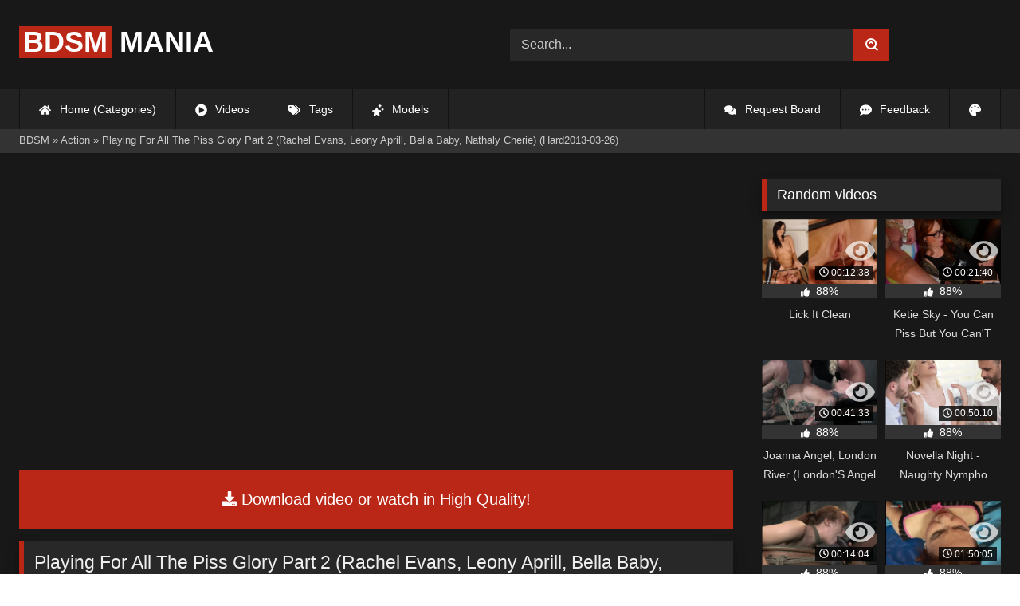

--- FILE ---
content_type: text/html; charset=utf-8
request_url: https://bdsmmania.net/18016-playing-for-all-the-piss-glory-part-2-rachel-evans-leony-aprill-bella-baby-nathaly-cherie-hard2013-03-26.html
body_size: 9955
content:
<!DOCTYPE html><html lang="en-US"><head><meta charset="utf-8"><title>Playing For All The Piss Glory Part 2 (Rachel Evans, Leony Aprill, Bella Baby, Nathaly Cherie) (Hard2013-03-26) - bdsmmania.net</title><meta name="description" content="Watch Playing For All The Piss Glory Part 2 (Rachel Evans, Leony Aprill, Bella Baby, Nathaly Cherie) (Hard2013-03-26) with Pornstar and other Rachel Evans porn videos online."><meta name="keywords" content="these, chicks, they've, their, After, interactive, video, games, horny, start, pissing, place, Lucky, looking, action, point, party, beautifully, golden, showered"><meta name="generator" content="DataLife Engine (http://dle-news.ru)"><meta property="og:site_name" content="BDSMMANIA"><meta property="og:type" content="article"><meta property="og:title" content="Playing For All The Piss Glory Part 2 (Rachel Evans, Leony Aprill, Bella Baby, Nathaly Cherie) (Hard2013-03-26)"><meta property="og:url" content="https://bdsmmania.net/18016-playing-for-all-the-piss-glory-part-2-rachel-evans-leony-aprill-bella-baby-nathaly-cherie-hard2013-03-26.html"><meta name="news_keywords" content="Rachel Evans, Leony Aprill, Bella Baby, Nathaly Cherie"><meta property="og:description" content="After some interactive video games got this these four chicks nice and horny they had to start pissing all over the place! Lucky for them they've even got a dude or two looking to get in on the action, and by this point in the party they've all been beautifully golden showered! These piss lovers"><link rel="search" type="application/opensearchdescription+xml" href="https://bdsmmania.net/index.php?do=opensearch" title="BDSMMANIA"><link rel="canonical" href="https://bdsmmania.net/18016-playing-for-all-the-piss-glory-part-2-rachel-evans-leony-aprill-bella-baby-nathaly-cherie-hard2013-03-26.html"><link rel="alternate" type="application/rss+xml" title="BDSMMANIA" href="https://bdsmmania.net/rss.xml"><meta name="HandheldFriendly" content="true"><meta name="viewport" content="initial-scale=1.0,width=device-width"> <link rel="apple-touch-icon" sizes="180x180" href="/templates/videok2s/images/favicon/apple-touch-icon.png"> <link rel="icon" type="image/png" sizes="32x32" href="/templates/videok2s/images/favicon/favicon-32x32.png"> <link rel="icon" type="image/png" sizes="16x16" href="/templates/videok2s/images/favicon/favicon-16x16.png"> <link rel="manifest" href="/templates/videok2s/images/favicon/site.webmanifest"> <link rel="mask-icon" href="/templates/videok2s/images/favicon/safari-pinned-tab.svg" color="#5bbad5"> <link rel="shortcut icon" href="/templates/videok2s/images/favicon/favicon.ico"> <meta name="msapplication-TileColor" content="#00a300"> <meta name="msapplication-config" content="/templates/videok2s/images/favicon/browserconfig.xml"> <meta name="theme-color" content="#ffffff"> <meta name="v98437" content="976ca73e38070872360bc768440979c9"> <meta name="ahrefs-site-verification" content="b510945afc476e055a81bfab79085cf45cd95393c3e1fe7c83095f9bfaee1689"> <script>const theme=document.querySelector('html')
const currentTheme=localStorage.getItem('theme')
function setTheme(name){theme.setAttribute('theme',name)
localStorage.setItem('theme',name)}
if(currentTheme){theme.setAttribute('theme',currentTheme)}else{setTheme('dark')}</script> <link rel="stylesheet" href="/engine/classes/min/index.php?charset=utf-8&amp;f=/templates/videok2s/css/styles-crossbrowser.css&amp;7"></head><body> <div class="wrapper"> <div class="content"> <header> <div class="brand-site central"> <div class="logo"> <a href="/" title="BDSMMania.net"><b>BDSM</b> Mania</a> </div> <div class="mob-menu"></div> <form method="post" class="search"> <input name="story" aria-label="Search..." value="Search..." onfocus="if (this.value == 'Search...') {this.value = '';}" onblur="if (this.value == '') {this.value = 'Search...';}" type="search"> <button type="submit" title="Find"><svg class="icon icon-search"><use xlink:href="#icon-search"></use></svg></button> <input type="hidden" name="do" value="search"> <input type="hidden" name="subaction" value="search"> </form> </div> <nav> <ul class="central"> <li><a href="/" title="Home (Categories)"><svg class="icon"><use xlink:href="#icon-home"></use></svg> Home (Categories)</a></li> <li><a href="/lastnews/" title="Videos"><svg class="icon"><use xlink:href="#icon-video"></use></svg> Videos</a></li> <li><a href="/tags/" title="Tags"><svg class="icon"><use xlink:href="#icon-tags"></use></svg> Tags</a></li> <li class="last"><a href="/models/" title="Models"><svg class="icon"><use xlink:href="#icon-stars"></use></svg> Models</a></li> <li class="right last"><div class="site-color" title="Change site color"><svg class="icon"><use xlink:href="#icon-palette"></use></svg> </div></li> <li class="right"><a href="/feedback" title="Feedback"><svg class="icon"><use xlink:href="#comment-dots"></use></svg> Feedback</a></li> <li class="right"><a href="/request-board" title="Request Board"><svg class="icon"><use xlink:href="#icon-comments"></use></svg> Request Board</a></li> </ul> </nav> </header> <div class="speedbar"> <div class="central"><span itemscope itemtype="https://schema.org/BreadcrumbList"><span itemprop="itemListElement" itemscope itemtype="https://schema.org/ListItem"><meta itemprop="position" content="1"><a href="https://bdsmmania.net/" itemprop="item"><span itemprop="name">BDSM</span></a></span> » <span itemprop="itemListElement" itemscope itemtype="https://schema.org/ListItem"><meta itemprop="position" content="2"><a href="https://bdsmmania.net/categories/action/" itemprop="item"><span itemprop="name">Action</span></a></span> » Playing For All The Piss Glory Part 2 (Rachel Evans, Leony Aprill, Bella Baby, Nathaly Cherie) (Hard2013-03-26)</span></div></div> <main> <div class="fullstory"> <article itemscope="" itemtype="http://schema.org/VideoObject"> <link itemprop="url" href="https://bdsmmania.net/18016-playing-for-all-the-piss-glory-part-2-rachel-evans-leony-aprill-bella-baby-nathaly-cherie-hard2013-03-26.html"> <meta itemprop="isFamilyFriendly" content="false"> <meta itemprop="duration" content="P30M"> <meta itemprop="uploadDate" content="2023-09-14"> <meta name="description" itemprop="description" content="After some interactive video games got this these four chicks nice and horny they had to start pissing all over the"> <link itemprop="thumbnailUrl" href="/uploads/Cover/Cover_46722112.webp"> <link itemprop="contentUrl" href="https://tezfiles.com/file/e1ec4fda30fe8/?site=bdsmmania.net"> <div class="sticky-anchor"></div> <div class="video-player"><script data-url="https://tezfiles.com/file/e1ec4fda30fe8/?site=bdsmmania.net" src="https://k2s.cc/js/preview.js" data-cfasync="false"></script></div> <a class="file-link" href="https://tezfiles.com/file/e1ec4fda30fe8/?site=bdsmmania.net" title="Download video: Playing For All The Piss Glory Part 2 (Rachel Evans, Leony Aprill, Bella Baby, Nathaly Cherie) (Hard2013-03-26)" aria-label="Download video: Playing For All The Piss Glory Part 2 (Rachel Evans, Leony Aprill, Bella Baby, Nathaly Cherie) (Hard2013-03-26)" target="_blank"><svg class="icon"><use xlink:href="#icon-download"></use></svg> Download video or watch in High Quality!</a> <div class="title_block"> <h1 itemprop="name">Playing For All The Piss Glory Part 2 (Rachel Evans, Leony Aprill, Bella Baby, Nathaly Cherie) (Hard2013-03-26)</h1> <div class="rating"> <div class="frate ignore-select" id="frate-18016"> <div class="rate-plus" id="pluss-18016" onclick="doRateLD('plus', '18016');" title="I like this"><svg class="icon thumbs-up"><use xlink:href="#icon-thumbs-up"></use></svg> Like</div> <div class="rate-minus" id="minuss-18016" onclick="doRateLD('minus', '18016');" title="I dislike this"><svg class="icon thumbs-down"><use xlink:href="#icon-thumbs-down"></use></svg></div> </div> </div> <div class="booton_tabs"> <div class="about active"><svg class="icon"><use xlink:href="#icon-info-circle"></use></svg> About</div> <div class="share"><svg class="icon"><use xlink:href="#icon-share"></use></svg> Share</div> <span class="complaint"><a href="javascript:AddComplaint('18016', 'news')"><svg class="icon"><use xlink:href="#icon-exclamation"></use></svg> Complaint</a></span> <i class="edit"></i> </div> </div> <div class="info-story"> <div class="left-block"> <div class="views"> <div class="frate"><div class="rate-data"> <div class="short-rate-perc"><span id="ratig-layer-18016"><span class="ratingtypeplusminus ratingplus" >+1032</span></span><span id="vote-num-id-18016">1353</span></div> <div class="result-rating"> <div class="rate-plus"><svg class="icon thumbs-up"><use xlink:href="#icon-thumbs-up"></use></svg> <span id="likes-id-18016">1192</span></div> <div class="rate-minus"><svg class="icon thumbs-down"><use xlink:href="#icon-thumbs-down"></use></svg> <span id="dislikes-id-18016">161</span></div> </div> </div></div> <span>8 016</span> views </div> </div> <div class="right-block"> <div class="about-block open"> <div class="more"> <span class="share-content">After some interactive video games got this these four chicks nice and horny they had to start pissing all over the place! Lucky for them they've even got a dude or two looking to get in on the action, and by this point in the party they've all been beautifully golden showered! These piss lovers make sure to let it all out, having no regard for the growing puddle of piss forming right there in the living room, but they could care less as they spread it, lick it, and have the time of their lives making a stinky mess all over each other! Throw some hard dick in the mix and these four chicks, Leony Aprill, Rachel Evans, Bella Baby, and big titty Nathaly Cherie are gonna be sure to fuck it, suck it, and all while doused in piss and adding more and more as they can! This crazy group sex isn't stopping until the dudes best their wads, so if you love piss and jizz covered chicks you can see exactly how these Pornstars At Home get it done!!</span> <p><svg class="icon"><use xlink:href="#icon-calendar-alt"></use></svg> Date: September 14, 2023</p> </div> <div class="botton-content"> <p><svg class="icon"><use xlink:href="#icon-stars"></use></svg> Actors: <a href="https://bdsmmania.net/xfsearch/porn-stars/Rachel%20Evans/">Rachel Evans</a>, <a href="https://bdsmmania.net/xfsearch/porn-stars/Leony%20Aprill/">Leony Aprill</a>, <a href="https://bdsmmania.net/xfsearch/porn-stars/Bella%20Baby/">Bella Baby</a>, <a href="https://bdsmmania.net/xfsearch/porn-stars/Nathaly%20Cherie/">Nathaly Cherie</a></p> <div class="tags-cat"> <span class="cat-t"><a href="https://bdsmmania.net/categories/action/">Action</a><a href="https://bdsmmania.net/categories/crazy/">Crazy</a><a href="https://bdsmmania.net/categories/dick/">Dick</a><a href="https://bdsmmania.net/categories/dude/">Dude</a><a href="https://bdsmmania.net/categories/fuck/">Fuck</a><a href="https://bdsmmania.net/categories/games/">Games</a><a href="https://bdsmmania.net/categories/group/">Group</a><a href="https://bdsmmania.net/categories/horny/">Horny</a><a href="https://bdsmmania.net/categories/jizz/">Jizz</a><a href="https://bdsmmania.net/categories/licking/">Licking</a><a href="https://bdsmmania.net/categories/love/">Love</a><a href="https://bdsmmania.net/categories/party/">Party</a><a href="https://bdsmmania.net/categories/peeing/">Peeing</a><a href="https://bdsmmania.net/categories/sex/">Sex</a><a href="https://bdsmmania.net/categories/spreading/">Spreading</a><a href="https://bdsmmania.net/categories/sucking/">Sucking</a></span><span class="tag-t"><a href="https://bdsmmania.net/tags/Rachel%20Evans/">Rachel Evans</a><a href="https://bdsmmania.net/tags/Leony%20Aprill/">Leony Aprill</a><a href="https://bdsmmania.net/tags/Bella%20Baby/">Bella Baby</a><a href="https://bdsmmania.net/tags/Nathaly%20Cherie/">Nathaly Cherie</a></span> </div> </div> </div> <div class="share-block"></div> </div> </div> <div class="h2">Related videos</div> <div class="related-news"> <article class="shortstory"> <a href="https://bdsmmania.net/18015-pissing-all-over-his-girlfriends-girlfriend-rachel-evans-nathaly-cherie-pia2013-04-05.html"> <span class="img-video"> <img data-prev="/uploads/Webm/Webm_46949194.webm" data-src="/uploads/Cover/Cover_46949194.webp" alt="Poster: Pissing All Over His Girlfriend&#039;S Girlfriend (Rachel Evans, Nathaly Cherie) / (Pia2013-04-05)" title="Poster: Pissing All Over His Girlfriend&#039;S Girlfriend (Rachel Evans, Nathaly Cherie) / (Pia2013-04-05)" src="[data-uri]"> <i class="duration"><svg class="icon"><use xlink:href="#icon-clock"></use></svg> 00:26:02</i> <b class="quality">720p</b> </span> <h2 class="text">Pissing All Over His Girlfriend&#039;S Girlfriend (Rachel Evans, Nathaly Cherie) / (Pia2013-04-05)</h2> </a> </article><article class="shortstory"> <a href="https://bdsmmania.net/18005-rachel-evans-jenna-lovely-lucy-bell-bella-baby-nathaly-cherie-an-outhouse-full-of-hotties-16082013-.html"> <span class="img-video"> <img data-prev="/uploads/Webm/Webm_91254031.webm" data-src="/uploads/Cover/Cover_91254031.webp" alt="Poster: RACHEL EVANS, JENNA LOVELY, LUCY BELL, BELLA BABY, NATHALY CHERIE - An Outhouse Full Of Hotties (16.08.2013 .)" title="Poster: RACHEL EVANS, JENNA LOVELY, LUCY BELL, BELLA BABY, NATHALY CHERIE - An Outhouse Full Of Hotties (16.08.2013 .)" src="[data-uri]"> <i class="duration"><svg class="icon"><use xlink:href="#icon-clock"></use></svg> 00:43:09</i> <b class="quality">1080p</b> </span> <h2 class="text">RACHEL EVANS, JENNA LOVELY, LUCY BELL, BELLA BABY, NATHALY CHERIE - An Outhouse Full Of Hotties (16.08.2013 .)</h2> </a> </article><article class="shortstory"> <a href="https://bdsmmania.net/18006-rachel-evans-barnyard-bangers-bring-the-watersports.html"> <span class="img-video"> <img data-prev="/uploads/Webm/Webm_10671455.webm" data-src="/uploads/Cover/Cover_10671455.webp" alt="Poster: Rachel Evans - Barnyard Bangers Bring The Watersports" title="Poster: Rachel Evans - Barnyard Bangers Bring The Watersports" src="[data-uri]"> <i class="duration"><svg class="icon"><use xlink:href="#icon-clock"></use></svg> 00:30:26</i> <b class="quality">1080p</b> </span> <h2 class="text">Rachel Evans - Barnyard Bangers Bring The Watersports</h2> </a> </article><article class="shortstory"> <a href="https://bdsmmania.net/18012-make-it-rain-on-them-hos-part-2-alex-adel-sunshine-gina-devine-victoria-puppy-bella-baby-eileen-sue.html"> <span class="img-video"> <img data-prev="/uploads/Webm/Webm_97245557.webm" data-src="/uploads/Cover/Cover_97245557.webp" alt="Poster: Make It Rain On Them Hos Part 2 (Alex, Adel Sunshine, Gina Devine, Victoria Puppy, Bella Baby, Eileen Sue)" title="Poster: Make It Rain On Them Hos Part 2 (Alex, Adel Sunshine, Gina Devine, Victoria Puppy, Bella Baby, Eileen Sue)" src="[data-uri]"> <i class="duration"><svg class="icon"><use xlink:href="#icon-clock"></use></svg> 00:24:21</i> <b class="quality">1080p</b> </span> <h2 class="text">Make It Rain On Them Hos Part 2 (Alex, Adel Sunshine, Gina Devine, Victoria Puppy, Bella Baby, Eileen Sue)</h2> </a> </article><article class="shortstory"> <a href="https://bdsmmania.net/18002-piss-romp-in-the-grass-celine-noiret-nathaly-cherie.html"> <span class="img-video"> <img data-prev="/uploads/Webm/Webm_72354190.webm" data-src="/uploads/Cover/Cover_72354190.webp" alt="Poster: Piss Romp In The Grass (Celine Noiret, Nathaly Cherie)" title="Poster: Piss Romp In The Grass (Celine Noiret, Nathaly Cherie)" src="[data-uri]"> <i class="duration"><svg class="icon"><use xlink:href="#icon-clock"></use></svg> 00:24:35</i> <b class="quality">1080p</b> </span> <h2 class="text">Piss Romp In The Grass (Celine Noiret, Nathaly Cherie)</h2> </a> </article><article class="shortstory"> <a href="https://bdsmmania.net/18014-piss-romp-in-the-grass-celine-noiret-nathaly-cherie.html"> <span class="img-video"> <img data-prev="/uploads/Webm/Webm_08075788.webm" data-src="/uploads/Cover/Cover_08075788.webp" alt="Poster: Piss Romp In The Grass (Celine Noiret, Nathaly Cherie)" title="Poster: Piss Romp In The Grass (Celine Noiret, Nathaly Cherie)" src="[data-uri]"> <i class="duration"><svg class="icon"><use xlink:href="#icon-clock"></use></svg> 00:24:35</i> <b class="quality">540p</b> </span> <h2 class="text">Piss Romp In The Grass (Celine Noiret, Nathaly Cherie)</h2> </a> </article><article class="shortstory"> <a href="https://bdsmmania.net/18003-theres-no-stopping-this-piss-orgy-tera-joy-bibi-fox-.html"> <span class="img-video"> <img data-prev="/uploads/Webm/Webm_42977887.webm" data-src="/uploads/Cover/Cover_42977887.webp" alt="Poster: There&#039;S No Stopping This Piss Orgy! ( Tera Joy, Bibi Fox )" title="Poster: There&#039;S No Stopping This Piss Orgy! ( Tera Joy, Bibi Fox )" src="[data-uri]"> <i class="duration"><svg class="icon"><use xlink:href="#icon-clock"></use></svg> 00:24:40</i> <b class="quality">540p</b> </span> <h2 class="text">There&#039;S No Stopping This Piss Orgy! ( Tera Joy, Bibi Fox )</h2> </a> </article><article class="shortstory"> <a href="https://bdsmmania.net/17472-piss-awakening-to-golden-fantasies-part-1-zuzana-z-alex-aka-isabella-chrystin-izabella-lexi-victoria-puppy-kirst-pia2012-08-31.html"> <span class="img-video"> <img data-prev="/uploads/Webm/Webm_08085812.webm" data-src="/uploads/Cover/Cover_08085812.webp" alt="Poster: Piss Awakening To Golden Fantasies Part 1 (Zuzana Z, Alex (Aka Isabella Chrystin, Izabella, Lexi), Victoria Puppy, Kirst) (Pia2012-08-31)" title="Poster: Piss Awakening To Golden Fantasies Part 1 (Zuzana Z, Alex (Aka Isabella Chrystin, Izabella, Lexi), Victoria Puppy, Kirst) (Pia2012-08-31)" src="[data-uri]"> <i class="duration"><svg class="icon"><use xlink:href="#icon-clock"></use></svg> 00:28:00</i> <b class="quality">1080p</b> </span> <h2 class="text">Piss Awakening To Golden Fantasies Part 1 (Zuzana Z, Alex (Aka Isabella Chrystin, Izabella, Lexi), Victoria Puppy, Kirst) (Pia2012-08-31)</h2> </a> </article><article class="shortstory"> <a href="https://bdsmmania.net/4173-oprah-aka-nathaly-cherie-tera-link-servicing-the-maid.html"> <span class="img-video"> <img data-prev="/uploads/Webm/Webm_13888941.webm" data-src="/uploads/Cover/Cover_13888941.webp" alt="Poster: Oprah Aka Nathaly Cherie, Tera Link - Servicing The Maid" title="Poster: Oprah Aka Nathaly Cherie, Tera Link - Servicing The Maid" src="[data-uri]"> <i class="duration"><svg class="icon"><use xlink:href="#icon-clock"></use></svg> 00:30:58</i> <b class="quality">2160p</b> </span> <h2 class="text">Oprah Aka Nathaly Cherie, Tera Link - Servicing The Maid</h2> </a> </article><article class="shortstory"> <a href="https://bdsmmania.net/18009-because-they-want-to-part-1-cindy-dollar-kate-gold-bella-baby-valentina-ross.html"> <span class="img-video"> <img data-prev="/uploads/Webm/Webm_23470183.webm" data-src="/uploads/Cover/Cover_23470183.webp" alt="Poster: Because They Want To Part 1 (Cindy Dollar, Kate Gold, Bella Baby, Valentina Ross)" title="Poster: Because They Want To Part 1 (Cindy Dollar, Kate Gold, Bella Baby, Valentina Ross)" src="[data-uri]"> <i class="duration"><svg class="icon"><use xlink:href="#icon-clock"></use></svg> 00:24:22</i> <b class="quality">1080p</b> </span> <h2 class="text">Because They Want To Part 1 (Cindy Dollar, Kate Gold, Bella Baby, Valentina Ross)</h2> </a> </article><article class="shortstory"> <a href="https://bdsmmania.net/18010-because-they-want-to-part-2-cindy-dollar-kate-gold-bella-baby-valentina-ross.html"> <span class="img-video"> <img data-prev="/uploads/Webm/Webm_79897805.webm" data-src="/uploads/Cover/Cover_79897805.webp" alt="Poster: Because They Want To Part 2 (Cindy Dollar, Kate Gold, Bella Baby, Valentina Ross)" title="Poster: Because They Want To Part 2 (Cindy Dollar, Kate Gold, Bella Baby, Valentina Ross)" src="[data-uri]"> <i class="duration"><svg class="icon"><use xlink:href="#icon-clock"></use></svg> 00:24:14</i> <b class="quality">540p</b> </span> <h2 class="text">Because They Want To Part 2 (Cindy Dollar, Kate Gold, Bella Baby, Valentina Ross)</h2> </a> </article><article class="shortstory"> <a href="https://bdsmmania.net/18018-piss-and-booze-birthday-showers-part-1-eliss-fire-ferrera-gomez-sweet-cat-bella-morgan-pia2012-07-24.html"> <span class="img-video"> <img data-prev="/uploads/Webm/Webm_99399420.webm" data-src="/uploads/Cover/Cover_99399420.webp" alt="Poster: Piss And Booze Birthday Showers Part 1 (Eliss Fire, Ferrera Gomez, Sweet Cat, Bella Morgan) (Pia2012-07-24)" title="Poster: Piss And Booze Birthday Showers Part 1 (Eliss Fire, Ferrera Gomez, Sweet Cat, Bella Morgan) (Pia2012-07-24)" src="[data-uri]"> <i class="duration"><svg class="icon"><use xlink:href="#icon-clock"></use></svg> 00:29:00</i> <b class="quality">1080p</b> </span> <h2 class="text">Piss And Booze Birthday Showers Part 1 (Eliss Fire, Ferrera Gomez, Sweet Cat, Bella Morgan) (Pia2012-07-24)</h2> </a> </article><article class="shortstory"> <a href="https://bdsmmania.net/17546-carol-and-nathaly-cherie-sexy-blonde-office-assistant-is-pissing-on-her-boss.html"> <span class="img-video"> <img data-prev="/uploads/Webm/Webm_02165465.webm" data-src="/uploads/Cover/Cover_02165465.webp" alt="Poster: Carol And Nathaly Cherie - Sexy Blonde Office Assistant Is Pissing On Her Boss" title="Poster: Carol And Nathaly Cherie - Sexy Blonde Office Assistant Is Pissing On Her Boss" src="[data-uri]"> <i class="duration"><svg class="icon"><use xlink:href="#icon-clock"></use></svg> 00:21:32</i> <b class="quality">1080p</b> </span> <h2 class="text">Carol And Nathaly Cherie - Sexy Blonde Office Assistant Is Pissing On Her Boss</h2> </a> </article><article class="shortstory"> <a href="https://bdsmmania.net/10626-bella-grey-dap-piss-drink-bella-grey-vs-2-monster-pissing-cock-wet.html"> <span class="img-video"> <img data-prev="/uploads/Webm/Webm_63686364.webm" data-src="/uploads/Cover/Cover_63686364.webp" alt="Poster: Bella Grey - DAP + PISS + DRINK - Bella Grey VS 2 Monster Pissing Cock (Wet)" title="Poster: Bella Grey - DAP + PISS + DRINK - Bella Grey VS 2 Monster Pissing Cock (Wet)" src="[data-uri]"> <i class="duration"><svg class="icon"><use xlink:href="#icon-clock"></use></svg> 00:26:48</i> <b class="quality">1080p</b> </span> <h2 class="text">Bella Grey - DAP + PISS + DRINK - Bella Grey VS 2 Monster Pissing Cock (Wet)</h2> </a> </article><article class="shortstory"> <a href="https://bdsmmania.net/9556-bella-grey-dpp-bella-grey-big-piss-dive-in-piss-drinking-3-big-cock-wet.html"> <span class="img-video"> <img data-prev="/uploads/Webm/Webm_75736465.webm" data-src="/uploads/Cover/Cover_75736465.webp" alt="Poster: Bella Grey - DPP BELLA GREY - BIG PISS - DIVE IN PISS + DRINKING - 3 BIG COCK (WET)" title="Poster: Bella Grey - DPP BELLA GREY - BIG PISS - DIVE IN PISS + DRINKING - 3 BIG COCK (WET)" src="[data-uri]"> <i class="duration"><svg class="icon"><use xlink:href="#icon-clock"></use></svg> 00:31:21</i> <b class="quality">1080p</b> </span> <h2 class="text">Bella Grey - DPP BELLA GREY - BIG PISS - DIVE IN PISS + DRINKING - 3 BIG COCK (WET)</h2> </a> </article> </div> <div class="comm"> <div id="dle-ajax-comments"></div>  <form method="post" name="dle-comments-form" id="dle-comments-form" ><div class="addcoments"> <div class="h2">Leave a Reply</div> <i>Your email address will not be published. Required fields are marked <span class="red">*</span></i> <div class="add-form"> <div class="add-com"> <p>Comment</p> <div class="bb-editor"><textarea aria-label="Comments" name="comments" id="comments" cols="70" rows="10"></textarea></div> </div> <div class="about-me"> <div> <p>Name <span class="red">*</span></p> <input aria-label="Name" type="text" name="name" id="name" required> </div> <div> <p>Email <span class="red">*</span></p> <input aria-label="Email" type="email" name="mail" id="mail" required> </div> <div> <p>Recaptcha <span class="red">*</span></p> <a onclick="reload(); return false;" title="reload, if the code cannot be seen" href="#"><span id="dle-captcha"><img src="/engine/modules/antibot/antibot.php" alt="reload, if the code cannot be seen" width="160" height="80"></span></a> <input placeholder="Enter the code" title="Enter the code" aria-label="Enter the code" type="text" name="sec_code" id="sec_code" required> </div> </div> </div> <button type="submit" name="submit" title="Post Comment">Post Comment</button></div><input type="hidden" name="subaction" value="addcomment"><input type="hidden" name="post_id" id="post_id" value="18016"><input type="hidden" name="user_hash" value="794ee55a89cc68acbe5b040743737cd1b5c7f71c"></form> </div> </article> <aside> <div class="h2">Random videos</div> <div class="short-mini"><div class="shortstory"> <a href="https://bdsmmania.net/3650-lick-it-clean.html"> <span class="img-video"> <img data-prev="/uploads/Webm/Webm_27732675.webm" data-src="/uploads/Cover/Cover_27732675.webp" alt="Poster: Lick It Clean" title="Poster: Lick It Clean" src="[data-uri]"> <i class="duration"><svg class="icon"><use xlink:href="#icon-clock"></use></svg> 00:12:38</i> <span class="watch-clip"><svg class="icon"><use xlink:href="#icon-eye"></use></svg></span> </span> <div class="rating-panel"> <svg class="icon"><use xlink:href="#icon-thumbs-up"></use></svg> <span class="val short-rate-perc"><span class="ratingtypeplusminus ratingplus" >+1365</span><span id="vote-num-id-3650">1807</span></span> <span class="stat"></span> </div> <h2 class="text">Lick It Clean</h2> </a> </div><div class="shortstory"> <a href="https://bdsmmania.net/18377-ketie-sky-you-can-piss-but-you-cant-hide-24-03-2017.html"> <span class="img-video"> <img data-prev="/uploads/Webm/Webm_66707781.webm" data-src="/uploads/Cover/Cover_66707781.webp" alt="Poster: Ketie Sky - You Can Piss But You Can&#039;T Hide (24-03-2017)" title="Poster: Ketie Sky - You Can Piss But You Can&#039;T Hide (24-03-2017)" src="[data-uri]"> <i class="duration"><svg class="icon"><use xlink:href="#icon-clock"></use></svg> 00:21:40</i> <span class="watch-clip"><svg class="icon"><use xlink:href="#icon-eye"></use></svg></span> </span> <div class="rating-panel"> <svg class="icon"><use xlink:href="#icon-thumbs-up"></use></svg> <span class="val short-rate-perc"><span class="ratingtypeplusminus ratingplus" >+702</span><span id="vote-num-id-18377">918</span></span> <span class="stat"></span> </div> <h2 class="text">Ketie Sky - You Can Piss But You Can&#039;T Hide (24-03-2017)</h2> </a> </div><div class="shortstory"> <a href="https://bdsmmania.net/4628-joanna-angel-london-river-londons-angel-18092019.html"> <span class="img-video"> <img data-prev="/uploads/Webm/Webm_69049724.webm" data-src="/uploads/Cover/Cover_69049724.webp" alt="Poster: Joanna Angel, London River (London&#039;S Angel / 18.09.2019)" title="Poster: Joanna Angel, London River (London&#039;S Angel / 18.09.2019)" src="[data-uri]"> <i class="duration"><svg class="icon"><use xlink:href="#icon-clock"></use></svg> 00:41:33</i> <span class="watch-clip"><svg class="icon"><use xlink:href="#icon-eye"></use></svg></span> </span> <div class="rating-panel"> <svg class="icon"><use xlink:href="#icon-thumbs-up"></use></svg> <span class="val short-rate-perc"><span class="ratingtypeplusminus ratingplus" >+1347</span><span id="vote-num-id-4628">1783</span></span> <span class="stat"></span> </div> <h2 class="text">Joanna Angel, London River (London&#039;S Angel / 18.09.2019)</h2> </a> </div><div class="shortstory"> <a href="https://bdsmmania.net/19973-novella-night-naughty-nympho-takes-dp-slamming-from-her-hung-neighbours-gp3032.html"> <span class="img-video"> <img data-prev="/uploads/Webm/Webm_38425916.webm" data-src="/uploads/Cover/Cover_38425916.webp" alt="Poster: Novella Night - Naughty Nympho Takes DP Slamming From Her Hung Neighbours (GP3032)" title="Poster: Novella Night - Naughty Nympho Takes DP Slamming From Her Hung Neighbours (GP3032)" src="[data-uri]"> <i class="duration"><svg class="icon"><use xlink:href="#icon-clock"></use></svg> 00:50:10</i> <span class="watch-clip"><svg class="icon"><use xlink:href="#icon-eye"></use></svg></span> </span> <div class="rating-panel"> <svg class="icon"><use xlink:href="#icon-thumbs-up"></use></svg> <span class="val short-rate-perc"><span class="ratingtypeplusminus ratingplus" >+753</span><span id="vote-num-id-19973">992</span></span> <span class="stat"></span> </div> <h2 class="text">Novella Night - Naughty Nympho Takes DP Slamming From Her Hung Neighbours (GP3032)</h2> </a> </div><div class="shortstory"> <a href="https://bdsmmania.net/5157-redheaded-sweetheart-claire-robbins-bend-over-a-barrel-tagteamed-by-dick-totally-destroyed-april-4-2014-chanel-preston-matt-williams-jack-hammer.html"> <span class="img-video"> <img data-prev="/uploads/Webm/Webm_99703724.webm" data-src="/uploads/Cover/Cover_99703724.webp" alt="Poster: Redheaded Sweetheart Claire Robbins Bend Over A Barrel, Tagteamed By Dick, Totally Destroyed! / April 4, 2014 / Chanel Preston, Matt Williams, Jack Hammer" title="Poster: Redheaded Sweetheart Claire Robbins Bend Over A Barrel, Tagteamed By Dick, Totally Destroyed! / April 4, 2014 / Chanel Preston, Matt Williams, Jack Hammer" src="[data-uri]"> <i class="duration"><svg class="icon"><use xlink:href="#icon-clock"></use></svg> 00:14:04</i> <span class="watch-clip"><svg class="icon"><use xlink:href="#icon-eye"></use></svg></span> </span> <div class="rating-panel"> <svg class="icon"><use xlink:href="#icon-thumbs-up"></use></svg> <span class="val short-rate-perc"><span class="ratingtypeplusminus ratingplus" >+1379</span><span id="vote-num-id-5157">1812</span></span> <span class="stat"></span> </div> <h2 class="text">Redheaded Sweetheart Claire Robbins Bend Over A Barrel, Tagteamed By Dick, Totally Destroyed! / April 4, 2014 / Chanel Preston, Matt Williams, Jack Hammer</h2> </a> </div><div class="shortstory"> <a href="https://bdsmmania.net/21220-fisting-and-pissing-power-action-5-5-pornxn-sweet-pictures.html"> <span class="img-video"> <img data-prev="/uploads/Webm/Webm_13404483.webm" data-src="/uploads/Cover/Cover_13404483.webp" alt="Poster: Fisting And Pissing Power Action #5 / #5 (PornXn / Sweet Pictures)" title="Poster: Fisting And Pissing Power Action #5 / #5 (PornXn / Sweet Pictures)" src="[data-uri]"> <i class="duration"><svg class="icon"><use xlink:href="#icon-clock"></use></svg> 01:50:05</i> <span class="watch-clip"><svg class="icon"><use xlink:href="#icon-eye"></use></svg></span> </span> <div class="rating-panel"> <svg class="icon"><use xlink:href="#icon-thumbs-up"></use></svg> <span class="val short-rate-perc"><span class="ratingtypeplusminus ratingplus" >+760</span><span id="vote-num-id-21220">999</span></span> <span class="stat"></span> </div> <h2 class="text">Fisting And Pissing Power Action #5 / #5 (PornXn / Sweet Pictures)</h2> </a> </div><div class="shortstory"> <a href="https://bdsmmania.net/3186-golden-drink.html"> <span class="img-video"> <img data-prev="/uploads/Webm/Webm_96263007.webm" data-src="/uploads/Cover/Cover_96263007.webp" alt="Poster: Golden Drink" title="Poster: Golden Drink" src="[data-uri]"> <i class="duration"><svg class="icon"><use xlink:href="#icon-clock"></use></svg> 00:58:11</i> <span class="watch-clip"><svg class="icon"><use xlink:href="#icon-eye"></use></svg></span> </span> <div class="rating-panel"> <svg class="icon"><use xlink:href="#icon-thumbs-up"></use></svg> <span class="val short-rate-perc"><span class="ratingtypeplusminus ratingplus" >+1335</span><span id="vote-num-id-3186">1768</span></span> <span class="stat"></span> </div> <h2 class="text">Golden Drink</h2> </a> </div><div class="shortstory"> <a href="https://bdsmmania.net/15564-bunny-madison.html"> <span class="img-video"> <img data-prev="/uploads/Webm/Webm_58342706.webm" data-src="/uploads/Cover/Cover_58342706.webp" alt="Poster: Bunny Madison" title="Poster: Bunny Madison" src="[data-uri]"> <i class="duration"><svg class="icon"><use xlink:href="#icon-clock"></use></svg> 00:37:34</i> <span class="watch-clip"><svg class="icon"><use xlink:href="#icon-eye"></use></svg></span> </span> <div class="rating-panel"> <svg class="icon"><use xlink:href="#icon-thumbs-up"></use></svg> <span class="val short-rate-perc"><span class="ratingtypeplusminus ratingplus" >+2011</span><span id="vote-num-id-15564">2621</span></span> <span class="stat"></span> </div> <h2 class="text">Bunny Madison</h2> </a> </div><div class="shortstory"> <a href="https://bdsmmania.net/3402-hostelxxx-cristi-ann-boat-ride-to-bondage-and-hardcore-humiliation.html"> <span class="img-video"> <img data-prev="/uploads/Webm/Webm_88130001.webm" data-src="/uploads/Cover/Cover_88130001.webp" alt="Poster: Hostelxxx Cristi Ann - Boat ride To Bondage and Hardcore Humiliation" title="Poster: Hostelxxx Cristi Ann - Boat ride To Bondage and Hardcore Humiliation" src="[data-uri]"> <i class="duration"><svg class="icon"><use xlink:href="#icon-clock"></use></svg> 00:26:31</i> <span class="watch-clip"><svg class="icon"><use xlink:href="#icon-eye"></use></svg></span> </span> <div class="rating-panel"> <svg class="icon"><use xlink:href="#icon-thumbs-up"></use></svg> <span class="val short-rate-perc"><span class="ratingtypeplusminus ratingplus" >+1380</span><span id="vote-num-id-3402">1818</span></span> <span class="stat"></span> </div> <h2 class="text">Hostelxxx Cristi Ann - Boat ride To Bondage and Hardcore Humiliation</h2> </a> </div><div class="shortstory"> <a href="https://bdsmmania.net/9225-clara-trinity-amp-mina-luxx-cant-zip-it-gotta-fuck-it.html"> <span class="img-video"> <img data-prev="/uploads/Webm/Webm_20246609.webm" data-src="/uploads/Cover/Cover_20246609.webp" alt="Poster: Clara Trinity &amp; Mina Luxx - Can&#039;T Zip It, Gotta Fuck It" title="Poster: Clara Trinity &amp; Mina Luxx - Can&#039;T Zip It, Gotta Fuck It" src="[data-uri]"> <i class="duration"><svg class="icon"><use xlink:href="#icon-clock"></use></svg> 00:41:03</i> <span class="watch-clip"><svg class="icon"><use xlink:href="#icon-eye"></use></svg></span> </span> <div class="rating-panel"> <svg class="icon"><use xlink:href="#icon-thumbs-up"></use></svg> <span class="val short-rate-perc"><span class="ratingtypeplusminus ratingplus" >+1035</span><span id="vote-num-id-9225">1355</span></span> <span class="stat"></span> </div> <h2 class="text">Clara Trinity &amp; Mina Luxx - Can&#039;T Zip It, Gotta Fuck It</h2> </a> </div></div> <div class="h2 mar">Most viewed videos</div> <div class="short-mini"><div class="shortstory"> <a href="https://bdsmmania.net/9696-sara-diamante-sara-diamante-a-wild-debut-08122022.html"> <span class="img-video"> <img data-prev="/uploads/Webm/Webm_33701545.webm" data-src="/uploads/Cover/Cover_33701545.webp" alt="Poster: Sara Diamante - Sara Diamante, A Wild Debut (08.12.2022)" title="Poster: Sara Diamante - Sara Diamante, A Wild Debut (08.12.2022)" src="[data-uri]"> <i class="duration"><svg class="icon"><use xlink:href="#icon-clock"></use></svg> 00:44:54</i> <span class="watch-clip"><svg class="icon"><use xlink:href="#icon-eye"></use></svg></span> </span> <div class="rating-panel"> <svg class="icon"><use xlink:href="#icon-thumbs-up"></use></svg> <span class="val short-rate-perc"><span class="ratingtypeplusminus ratingplus" >+4103</span><span id="vote-num-id-9696">5172</span></span> <span class="stat"></span> </div> <h2 class="text">Sara Diamante - Sara Diamante, A Wild Debut (08.12.2022)</h2> </a> </div><div class="shortstory"> <a href="https://bdsmmania.net/9670-amber-luke-amp-tiger-lilly-tiger-lilly-fucks-amber-luke-with-strapon.html"> <span class="img-video"> <img data-prev="/uploads/Webm/Webm_21414343.webm" data-src="/uploads/Cover/Cover_21414343.webp" alt="Poster: Amber Luke &amp; Tiger Lilly - Tiger Lilly Fucks Amber Luke With Strapon" title="Poster: Amber Luke &amp; Tiger Lilly - Tiger Lilly Fucks Amber Luke With Strapon" src="[data-uri]"> <i class="duration"><svg class="icon"><use xlink:href="#icon-clock"></use></svg> 00:16:30</i> <span class="watch-clip"><svg class="icon"><use xlink:href="#icon-eye"></use></svg></span> </span> <div class="rating-panel"> <svg class="icon"><use xlink:href="#icon-thumbs-up"></use></svg> <span class="val short-rate-perc"><span class="ratingtypeplusminus ratingplus" >+3918</span><span id="vote-num-id-9670">4948</span></span> <span class="stat"></span> </div> <h2 class="text">Amber Luke &amp; Tiger Lilly - Tiger Lilly Fucks Amber Luke With Strapon</h2> </a> </div><div class="shortstory"> <a href="https://bdsmmania.net/9909-callie-brooks-the-curvy-canuck-fuckslut.html"> <span class="img-video"> <img data-prev="/uploads/Webm/Webm_82201552.webm" data-src="/uploads/Cover/Cover_82201552.webp" alt="Poster: Callie Brooks - The Curvy Canuck Fuckslut" title="Poster: Callie Brooks - The Curvy Canuck Fuckslut" src="[data-uri]"> <i class="duration"><svg class="icon"><use xlink:href="#icon-clock"></use></svg> 00:56:40</i> <span class="watch-clip"><svg class="icon"><use xlink:href="#icon-eye"></use></svg></span> </span> <div class="rating-panel"> <svg class="icon"><use xlink:href="#icon-thumbs-up"></use></svg> <span class="val short-rate-perc"><span class="ratingtypeplusminus ratingplus" >+3633</span><span id="vote-num-id-9909">4637</span></span> <span class="stat"></span> </div> <h2 class="text">Callie Brooks - The Curvy Canuck Fuckslut</h2> </a> </div><div class="shortstory"> <a href="https://bdsmmania.net/9442-kylie-le-beau-kylie-craves-anal-da134-2023-01-04.html"> <span class="img-video"> <img data-prev="/uploads/Webm/Webm_43557302.webm" data-src="/uploads/Cover/Cover_43557302.webp" alt="Poster: Kylie Le Beau - Kylie Craves Anal (Da134) (2023-01-04)" title="Poster: Kylie Le Beau - Kylie Craves Anal (Da134) (2023-01-04)" src="[data-uri]"> <i class="duration"><svg class="icon"><use xlink:href="#icon-clock"></use></svg> 00:36:56</i> <span class="watch-clip"><svg class="icon"><use xlink:href="#icon-eye"></use></svg></span> </span> <div class="rating-panel"> <svg class="icon"><use xlink:href="#icon-thumbs-up"></use></svg> <span class="val short-rate-perc"><span class="ratingtypeplusminus ratingplus" >+3666</span><span id="vote-num-id-9442">4663</span></span> <span class="stat"></span> </div> <h2 class="text">Kylie Le Beau - Kylie Craves Anal (Da134) (2023-01-04)</h2> </a> </div><div class="shortstory"> <a href="https://bdsmmania.net/10073-queenie-sateen-tru-kait-queenie-sateen-tru-kait-threesome-.html"> <span class="img-video"> <img data-prev="/uploads/Webm/Webm_04538859.webm" data-src="/uploads/Cover/Cover_04538859.webp" alt="Poster: Queenie Sateen, Tru Kait( Queenie Sateen Tru Kait Threesome )" title="Poster: Queenie Sateen, Tru Kait( Queenie Sateen Tru Kait Threesome )" src="[data-uri]"> <i class="duration"><svg class="icon"><use xlink:href="#icon-clock"></use></svg> 00:21:16</i> <span class="watch-clip"><svg class="icon"><use xlink:href="#icon-eye"></use></svg></span> </span> <div class="rating-panel"> <svg class="icon"><use xlink:href="#icon-thumbs-up"></use></svg> <span class="val short-rate-perc"><span class="ratingtypeplusminus ratingplus" >+3067</span><span id="vote-num-id-10073">4051</span></span> <span class="stat"></span> </div> <h2 class="text">Queenie Sateen, Tru Kait( Queenie Sateen Tru Kait Threesome )</h2> </a> </div><div class="shortstory"> <a href="https://bdsmmania.net/9722-alexis-golden-bikini-agency-sex-dv17865.html"> <span class="img-video"> <img data-prev="/uploads/Webm/Webm_59579575.webm" data-src="/uploads/Cover/Cover_59579575.webp" alt="Poster: Alexis Golden - Bikini Agency Sex (Dv17865)" title="Poster: Alexis Golden - Bikini Agency Sex (Dv17865)" src="[data-uri]"> <i class="duration"><svg class="icon"><use xlink:href="#icon-clock"></use></svg> 00:29:01</i> <span class="watch-clip"><svg class="icon"><use xlink:href="#icon-eye"></use></svg></span> </span> <div class="rating-panel"> <svg class="icon"><use xlink:href="#icon-thumbs-up"></use></svg> <span class="val short-rate-perc"><span class="ratingtypeplusminus ratingplus" >+3455</span><span id="vote-num-id-9722">4391</span></span> <span class="stat"></span> </div> <h2 class="text">Alexis Golden - Bikini Agency Sex (Dv17865)</h2> </a> </div><div class="shortstory"> <a href="https://bdsmmania.net/10402-leah-winters-leahs-ass-needs-a-load.html"> <span class="img-video"> <img data-prev="/uploads/Webm/Webm_01252131.webm" data-src="/uploads/Cover/Cover_01252131.webp" alt="Poster: Leah Winters - Leah&#039;S Ass Needs A Load" title="Poster: Leah Winters - Leah&#039;S Ass Needs A Load" src="[data-uri]"> <i class="duration"><svg class="icon"><use xlink:href="#icon-clock"></use></svg> 00:24:41</i> <span class="watch-clip"><svg class="icon"><use xlink:href="#icon-eye"></use></svg></span> </span> <div class="rating-panel"> <svg class="icon"><use xlink:href="#icon-thumbs-up"></use></svg> <span class="val short-rate-perc"><span class="ratingtypeplusminus ratingplus" >+3289</span><span id="vote-num-id-10402">4200</span></span> <span class="stat"></span> </div> <h2 class="text">Leah Winters - Leah&#039;S Ass Needs A Load</h2> </a> </div><div class="shortstory"> <a href="https://bdsmmania.net/10354-cherry-kiss-amp-marie-berger-wild-orgy-at-the-nightclub-with-cherry-kiss-and-marie-berger.html"> <span class="img-video"> <img data-prev="/uploads/Webm/Webm_10690370.webm" data-src="/uploads/Cover/Cover_10690370.webp" alt="Poster: Cherry Kiss &amp; Marie Berger - Wild Orgy At The Nightclub With Cherry Kiss And Marie Berger" title="Poster: Cherry Kiss &amp; Marie Berger - Wild Orgy At The Nightclub With Cherry Kiss And Marie Berger" src="[data-uri]"> <i class="duration"><svg class="icon"><use xlink:href="#icon-clock"></use></svg> 00:38:35</i> <span class="watch-clip"><svg class="icon"><use xlink:href="#icon-eye"></use></svg></span> </span> <div class="rating-panel"> <svg class="icon"><use xlink:href="#icon-thumbs-up"></use></svg> <span class="val short-rate-perc"><span class="ratingtypeplusminus ratingplus" >+3252</span><span id="vote-num-id-10354">4153</span></span> <span class="stat"></span> </div> <h2 class="text">Cherry Kiss &amp; Marie Berger - Wild Orgy At The Nightclub With Cherry Kiss And Marie Berger</h2> </a> </div><div class="shortstory"> <a href="https://bdsmmania.net/10257-cherry-kiss-ellie-luna-fantasy-woman.html"> <span class="img-video"> <img data-prev="/uploads/Webm/Webm_56382579.webm" data-src="/uploads/Cover/Cover_56382579.webp" alt="Poster: Cherry Kiss, Ellie Luna - Fantasy Woman" title="Poster: Cherry Kiss, Ellie Luna - Fantasy Woman" src="[data-uri]"> <i class="duration"><svg class="icon"><use xlink:href="#icon-clock"></use></svg> 00:34:14</i> <span class="watch-clip"><svg class="icon"><use xlink:href="#icon-eye"></use></svg></span> </span> <div class="rating-panel"> <svg class="icon"><use xlink:href="#icon-thumbs-up"></use></svg> <span class="val short-rate-perc"><span class="ratingtypeplusminus ratingplus" >+3384</span><span id="vote-num-id-10257">4272</span></span> <span class="stat"></span> </div> <h2 class="text">Cherry Kiss, Ellie Luna - Fantasy Woman</h2> </a> </div><div class="shortstory"> <a href="https://bdsmmania.net/10045-noodee-chubby-asian-anal-morning-fuck.html"> <span class="img-video"> <img data-prev="/uploads/Webm/Webm_09960137.webm" data-src="/uploads/Cover/Cover_09960137.webp" alt="Poster: Noodee - Chubby Asian Anal Morning Fuck" title="Poster: Noodee - Chubby Asian Anal Morning Fuck" src="[data-uri]"> <i class="duration"><svg class="icon"><use xlink:href="#icon-clock"></use></svg> 00:11:35</i> <span class="watch-clip"><svg class="icon"><use xlink:href="#icon-eye"></use></svg></span> </span> <div class="rating-panel"> <svg class="icon"><use xlink:href="#icon-thumbs-up"></use></svg> <span class="val short-rate-perc"><span class="ratingtypeplusminus ratingplus" >+3274</span><span id="vote-num-id-10045">4150</span></span> <span class="stat"></span> </div> <h2 class="text">Noodee - Chubby Asian Anal Morning Fuck</h2> </a> </div></div> </aside></div> </main> </div> <footer> <div class="central"> <div class="logo"> <a href="/" title="BDSMMania.net"><b>BDSM</b> Mania</a> </div> <div class="about_site"> <p>BDSMMania.net contains materials for persons only 18+. If You have not reached this age, then we ask you to leave us.</p> <p>This site does NOT store videos files on its server.</p> <p>BDSMMania.net, 2021</p> <a href="https://www.liveinternet.ru/click" target="_blank" aria-label="LiveInternet"><img id="licntA688" width="88" height="31" style="border:0" title="LiveInternet: показано число просмотров за 24 часа, посетителей за 24 часа и за сегодня" src="[data-uri]" alt=""/></a><script>(function(d,s){d.getElementById("licntA688").src= "https://counter.yadro.ru/hit?t21.6;r"+escape(d.referrer)+ ((typeof(s)=="undefined")?"":";s"+s.width+"*"+s.height+"*"+ (s.colorDepth?s.colorDepth:s.pixelDepth))+";u"+escape(d.URL)+ ";h"+escape(d.title.substring(0,150))+";"+Math.random()}) (document,screen)</script> </div> </div> </footer> </div> <div class="scroll-up"><svg class="icon"><use xlink:href="#icon-chevron-up"></use></svg></div> <link rel="stylesheet" href="/engine/classes/min/index.php?charset=utf-8&amp;f=/templates/videok2s/css/engine.css&amp;7"><script src="/engine/classes/min/index.php?g=general3&amp;v=a086c"></script><script src="/engine/classes/min/index.php?f=engine/classes/js/jqueryui3.js,engine/classes/js/dle_js.js,engine/classes/js/lazyload.js,engine/classes/masha/masha.js&amp;v=a086c" defer></script><script><!--
var dle_root = '/';
var dle_admin = '';
var dle_login_hash = '794ee55a89cc68acbe5b040743737cd1b5c7f71c';
var dle_group = 5;
var dle_skin = 'videok2s';
var dle_wysiwyg = '-1';
var quick_wysiwyg = '0';
var dle_min_search = '4';
var dle_act_lang = ["Yes", "No", "Enter", "Cancel", "Save", "Delete", "Loading. Please, wait..."];
var menu_short = 'Quick edit';
var menu_full = 'Full edit';
var menu_profile = 'View profile';
var menu_send = 'Send message';
var menu_uedit = 'Admin Center';
var dle_info = 'Information';
var dle_confirm = 'Confirm';
var dle_prompt = 'Enter the information';
var dle_req_field = ["Fill the name field", "Fill the message field", "Fill the field with the subject of the message"];
var dle_del_agree = 'Are you sure you want to delete it? This action cannot be undone';
var dle_spam_agree = 'Are you sure you want to mark the user as a spammer? This will remove all his comments';
var dle_c_title = 'Send a complaint';
var dle_complaint = 'Enter the text of your complaint to the Administration<span>*</span>:';
var dle_mail = 'Your e-mail<span>*</span>:';
var dle_big_text = 'Highlighted section of text is too large.';
var dle_orfo_title = 'Enter a comment to the detected error on the page for Administration ';
var dle_p_send = 'Send';
var dle_p_send_ok = 'Notification has been sent successfully ';
var dle_save_ok = 'Changes are saved successfully. Refresh the page?';
var dle_reply_title= 'Reply to the comment';
var dle_tree_comm = '0';
var dle_del_news = 'Delete article';
var dle_sub_agree = 'Do you really want to subscribe to this article’s comments?';
var dle_captcha_type = '0';
var dle_share_interesting = ["Share a link to the selected text", "Twitter", "Facebook", "Вконтакте", "Direct Link:", "Right-click and select «Copy Link»"];
var DLEPlayerLang = {prev: 'Previous',next: 'Next',play: 'Play',pause: 'Pause',mute: 'Mute', unmute: 'Unmute', settings: 'Settings', enterFullscreen: 'Enable full screen mode', exitFullscreen: 'Disable full screen mode', speed: 'Speed', normal: 'Normal', quality: 'Quality', pip: 'PiP mode'};
var allow_dle_delete_news = false;
jQuery(function($){
$('#dle-comments-form').submit(function() {	doAddComments();	return false;
});
});
//--></script><script src="/engine/classes/min/index.php?charset=utf-8&amp;f=/templates/videok2s/js/global.js,/templates/videok2s/js/showfull.js&amp;7"></script><script> jQuery(function($){ $.get("/templates/videok2s/images/sprites.svg", function(data) { var div = document.createElement("div"); div.innerHTML = new XMLSerializer().serializeToString(data.documentElement); document.body.insertBefore(div, document.body.childNodes[0]); }); });</script> <script defer src="https://static.cloudflareinsights.com/beacon.min.js/vcd15cbe7772f49c399c6a5babf22c1241717689176015" integrity="sha512-ZpsOmlRQV6y907TI0dKBHq9Md29nnaEIPlkf84rnaERnq6zvWvPUqr2ft8M1aS28oN72PdrCzSjY4U6VaAw1EQ==" data-cf-beacon='{"version":"2024.11.0","token":"bdf4474cef024dc3a5a781a3a7ae5137","r":1,"server_timing":{"name":{"cfCacheStatus":true,"cfEdge":true,"cfExtPri":true,"cfL4":true,"cfOrigin":true,"cfSpeedBrain":true},"location_startswith":null}}' crossorigin="anonymous"></script>
</body></html>
<!-- DataLife Engine Copyright SoftNews Media Group (http://dle-news.ru) -->


--- FILE ---
content_type: application/x-javascript; charset=utf-8
request_url: https://bdsmmania.net/engine/classes/min/index.php?charset=utf-8&f=/templates/videok2s/js/global.js,/templates/videok2s/js/showfull.js&7
body_size: 2618
content:
jQuery(function () {
//Подсветка активного элемента меню
var location=window.location.pathname;jQuery('header nav li').each(function(){var link=jQuery(this).find('a').attr('href');if(location==link){jQuery(this).addClass('active');}});
//Скролл вверх
if(jQuery('.scroll-up').length){var scrollTrigger=100,backToTop=function(){var scrollTop=jQuery(window).scrollTop();if(scrollTop>scrollTrigger){jQuery('.scroll-up').addClass('show');}else{jQuery('.scroll-up').removeClass('show');}};backToTop();jQuery(window).on('scroll',function(){backToTop();});jQuery('.scroll-up').on('click',function(e){e.preventDefault();jQuery('html,body').animate({scrollTop:0},300);});}
//Запуск превью видео, при наведении курсора или пальца на краткую новость
jQuery('.img-video').on('mouseenter touchstart',function(){jQuery(this).find('img').each(function(){var videoSrc=jQuery(this).attr('data-prev');if(GetFormat()=="mp4"){videoSrc=videoSrc.replace("webm","mp4");}
if(videoSrc==null){return false;}else{jQuery(this).parent('.img-video').addClass('prev');jQuery(this).parent().prepend("<video muted='muted' autoplay loop src='"+videoSrc+"' webkit-playsinline='true' playsinline='true'></video>");jQuery(".shortstory img").not(this).parent().children("video").remove();jQuery(".shortstory img").not(this).parent().removeClass('prev');}});});jQuery('.img-video').on('mouseleave',function(){jQuery(this).removeClass('prev');jQuery(this).find('video').each(function(){jQuery(this).find('.watch-clip').each(function(){jQuery(this).removeClass('close');});jQuery(this).remove();});});
//Запуск превью видео Для мобилок
jQuery('.watch-clip').click(function(){jQuery(this).closest('.shortstory').find('.img-video').each(function(){jQuery(".shortstory").not(this).find('.img-video').removeClass('prev');jQuery(this).addClass('prev');});jQuery(this).addClass('close');jQuery(".watch-clip").not(this).removeClass('close');jQuery(".shortstory .watch-clip").not(this).parent().children("video").remove();return false;});
//Моб меню
jQuery('.mob-menu').click(function(){jQuery('.mob-menu').toggleClass("open");jQuery('nav').toggleClass("open");return false;});
});
jQuery(document).ready(function () {
//Рейтинг в виде картинок  
jQuery('.frate').each(function(){var rate=$(this),rdata=rate.find('.rate-data'),rrate=parseInt(rdata.find('.ratingtypeplusminus').text(),10),rvote=parseInt(rdata.find('span[id*=vote]').text(),10);rate.append('<div class="rbar"><div class="rfill"></div></div>');rate.find('.rate-plus').after('<div class="rate-perc">0%</div>');if(rvote>=rrate&&rvote>0){var m=(rvote-rrate)/2,p=rvote-m,perc=Math.round(p/rvote*100);rate.find('.rate-plus span.rcount').html(p);rate.find('.rate-minus span.rcount').html(m);rate.find('.rfill').css({'width':''+perc+'%'});rate.find('.rate-perc').html(''+perc+'%');perc<49?rate.find('.rate-perc').addClass('low'):rate.find('.rate-perc').addClass('high');}else{rate.find('.rate-plus span.rcount').html('0');rate.find('.rate-minus span.rcount').html('0');};rate.addClass('done');});
//Рейтинг для кратких
jQuery('.short-rate-perc').wRatePercent();
//Удалить лишнее
if(jQuery(window).width()<500){jQuery('#dofullsearch').remove();}
});
//Рейтинг в виде картинок 
function doRateLD(rate,id){ShowLoading('');jQuery.get(dle_root+"engine/ajax/controller.php?mod=rating",{go_rate:rate,news_id:id,skin:dle_skin,user_hash:dle_login_hash},function(data){HideLoading('');if(data.success){var rating=data.rating;rating=rating.replace(/&lt;/g,"<");rating=rating.replace(/&gt;/g,">");rating=rating.replace(/&amp;/g,"&");jQuery("#ratig-layer-"+id).html(rating);jQuery("#vote-num-id-"+id).html(data.votenum);var rt=parseInt($(rating).text()),m=(data.votenum-rt)/2,p=data.votenum-m,perc=Math.round(p/data.votenum*100),fRate=$("#frate-"+id);fRate.find('.rate-plus span.rcount').html(p);fRate.find('.rate-minus span.rcount').html(m);fRate.find('.rfill').css({'width':''+perc+'%'});fRate.find('.rate-perc').html(''+perc+'%');}else if(data.error){DLEalert(data.errorinfo,dle_info);}},"json");};
//Рейтинг для кратких
jQuery.fn.wRatePercent=function(){return this.each(function(){var a=$(this);var b=parseInt(a.find('.ratingtypeplusminus').text(),10);var c=parseInt(a.find('span[id*=vote]').text(),10);if(c>=b&&c>0){var t=Math.round((c-(c-b)/2)/c*100);a.text(t+'%').addClass('high');if(t<50){a.addClass('low');}}else{a.text('0%');};a.addClass('wdone');});};
//Смена цвета темы
const btn=document.querySelector('.site-color')
btn.addEventListener('click',()=>{if(theme.getAttribute('theme')==='dark'){setTheme('black-white')}else if(theme.getAttribute('theme')==='black-white'){setTheme('blue')}else if(theme.getAttribute('theme')==='blue'){setTheme('green')}else if(theme.getAttribute('theme')==='green'){setTheme('red')}else{setTheme('dark')}})
//Подстановка mp4 на IOS
function GetFormat() {
    navigator.sayswho = (function () {
        var ua = navigator.userAgent, tem,
            M = ua.match(/(opera|chrome|safari|firefox|msie|trident(?=\/))\/?\s*(\d+)/i) || [];
        if (/trident/i.test(M[1])) {
            tem = /\brv[ :]+(\d+)/g.exec(ua) || [];
            return 'IE ' + (tem[1] || '');
        }
        if (M[1] === 'Chrome') {
            tem = ua.match(/\b(OPR|Edge)\/(\d+)/);
            if (tem != null) return tem.slice(1).join(' ').replace('OPR', 'Opera');
        }
        M = M[2] ? [M[1], M[2]] : [navigator.appName, navigator.appVersion, '-?'];
        if ((tem = ua.match(/version\/(\d+)/i)) != null) M.splice(1, 1, tem[1]);
        return M.join(' ');
    })();


    if (navigator.sayswho.includes("Chrome") || navigator.sayswho.includes("Opera") || navigator.sayswho.includes("Firefox")) {
        return "webm";

    } else {
        return "mp4";

    }
}
;jQuery(document).ready(function () {
//Видео прилепает к верху экрана (только моб устройства)
if(jQuery(window).width()<901){var StickyElement=function(node){var doc=jQuery(document),fixed=false,anchor=node.find('.sticky-anchor'),content=node.find('.video-player');var onScroll=function(e){var docTop=doc.scrollTop(),anchorTop=anchor.offset().top;if(docTop>anchorTop){if(!fixed){anchor.height(content.outerHeight());content.addClass('fixed');fixed=true;}}else{if(fixed){anchor.height(0);content.removeClass('fixed');fixed=false;}}};jQuery(window).on('scroll',onScroll);};var sticky=new StickyElement(jQuery('.fullstory'));}   
});
//Переключатели в полной новости
jQuery(function(){
jQuery('.about').click(function(){jQuery('.about-block').addClass("open");jQuery('.share-block').removeClass("open");return false;});jQuery('.share').one('click',function(){jQuery('.share-block').append('<script async src="https://usocial.pro/usocial/usocial.js?uid=90db35a168f62169&v=6.1.5" data-script="usocial" charset="utf-8"></script><div class="uSocial-Share" data-lang="en" data-pid="32ab406e84dca58513ea242d7b96cfb9" data-type="share" data-options="round-rect,style1,default,absolute,horizontal,size48,eachCounter1,counter0,mobile_position_left" data-social="fb,twi,tumblr,lin,reddit,spoiler"></div>');return false;});jQuery('.share').click(function(){jQuery('.about-block').removeClass("open");jQuery('.share-block').addClass("open");return false;});jQuery(".booton_tabs div").click(function(){jQuery('.booton_tabs div.active').not(this).removeClass('active');jQuery(this).addClass('active');})
//Read more
var heightMore=jQuery(".more").outerHeight();if(heightMore>50){jQuery('.about-block').toggleClass("hid");jQuery(".more").after("<div class='reads open'>Read more <svg class='icon'><use xlink:href='#icon-chevron-down'></use></svg></div><div class='reads close'>Close <svg class='icon'><use xlink:href='#icon-chevron-up'></use></svg></div>");}
jQuery('.reads').click(function(){jQuery('.about-block.hid').toggleClass("op");});
});